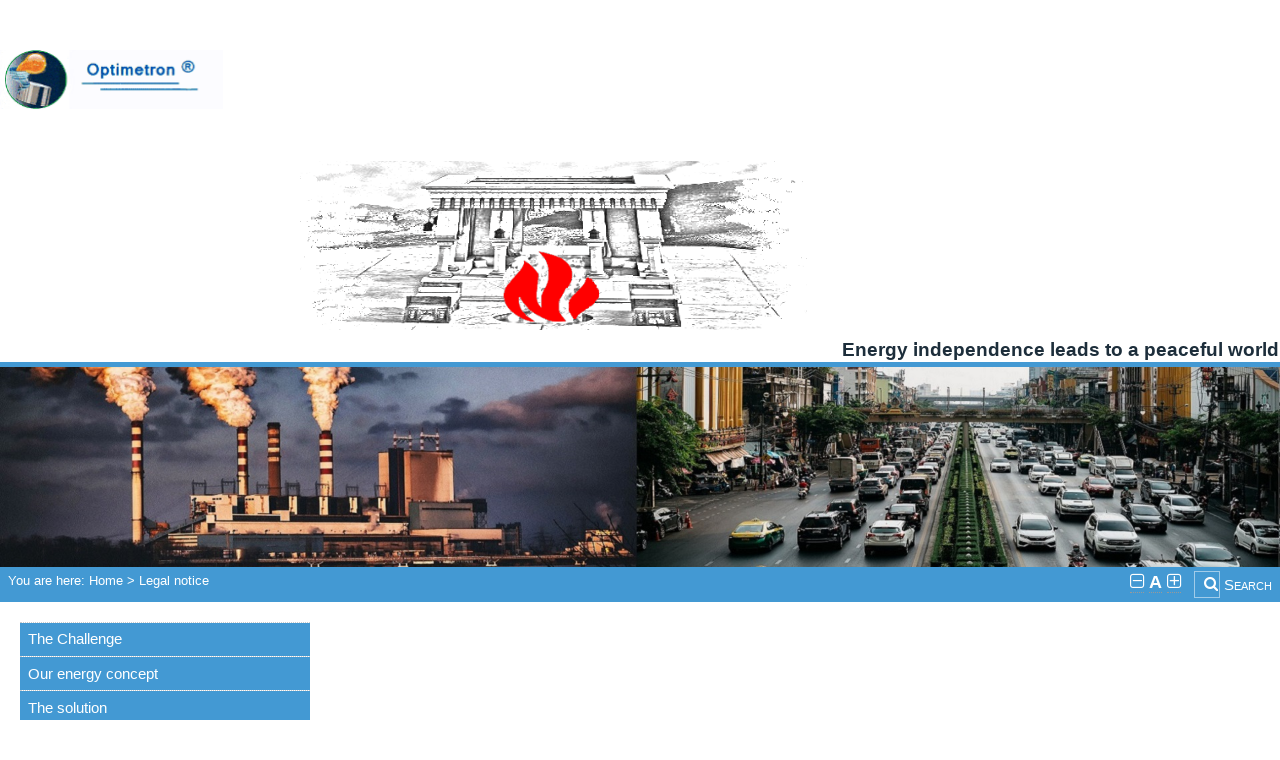

--- FILE ---
content_type: text/html; charset=UTF-8
request_url: https://optimetron.com/?Legal-notice&font=dec
body_size: 16376
content:
<!DOCTYPE HTML>
<html lang="en">
<head>
<meta name="viewport" content="width=device-width, initial-scale=1">
<meta http-equiv="content-type" content="text/html;charset=UTF-8">
<title>Optimetron ® – Legal notice</title>
<meta name="robots" content="index, follow">
<meta name="author" content="Dimitris E. Ziremidis">
<meta name="keywords" content="electricity storage, energy storage, renewable energy, solar energy, wind energy, Self Sufficient Living, zero energy building, wind turbine, solar panels, pump, heat pump, compressor, Energy,  renewable energies, energy recovery, solar energy, wind energy, wind turbine, zero energy house, solar collectors, gravity power storage, gravity energy storage, Energy Storage System, Innovative storage device, photovoltaic, geothermal energy, Regenerative energies, alternative energies, wind power plants, hydropower, Energy efficiency, motor, engine, car engine, truck engine, compressed air engine">
<meta name="description" content="Energy storage, renewable energies and mobility">
<link rel="prev" href="/?Contact"><link rel="stylesheet" href="./assets/css/xhstyles.css" type="text/css">
<script src="./plugins/jquery/lib/jquery/1.12.4/jquery.min.js"></script>
<script src="./plugins/jquery/lib/migrate/jquery-migrate-1.4.1.min.js"></script>
<link rel="stylesheet" type="text/css" href="./plugins/fa/css/font-awesome.min.css"><link rel="stylesheet" href="./templates/fhs-basic-all2_4-eu/stylesheet.css" type="text/css">
<link rel="apple-touch-icon" sizes="180x180" href="./templates/fhs-basic-all2_4-eu/images/favicon/apple-touch-icon.png">
<link rel="icon" type="image/png" sizes="32x32" href="./templates/fhs-basic-all2_4-eu/images/favicon/favicon-32x32.png">
<link rel="icon" type="image/png" sizes="16x16" href="./templates/fhs-basic-all2_4-eu/images/favicon/favicon-16x16.png">
<link rel="manifest" href="./templates/fhs-basic-all2_4-eu/images/favicon/site.webmanifest">
<link rel="mask-icon" href="./templates/fhs-basic-all2_4-eu/images/favicon/safari-pinned-tab.svg" color="#5bbad5">
<link rel="shortcut icon" href="./templates/fhs-basic-all2_4-eu/images/favicon/favicon.ico">
<meta name="msapplication-TileColor" content="#da532c">
<meta name="msapplication-config" content="./templates/fhs-basic-all2_4-eu/images/favicon/browserconfig.xml">
<meta name="theme-color" content="#ffffff">
<link rel="stylesheet" type="text/css" href="./templates/fhs-basic-all2_4-eu/usermodify.css">
<link rel="stylesheet" type="text/css" href="./templates/fhs-basic-all2_4-eu/fontsize.css.php" media="all" />
<script>
document.write('<style>#noScript { display: none; }<\/style>')
</script>
</head>
<body  onload="">
<header class="row-full-width" id="header">
<div class="header-cont">
<div id="logo"><a href="./" class="logo">&nbsp;</a></div>
<div id="logob"><a href="./" class="logo">&nbsp;</a></div>
<div id="logoTxt">Energy independence leads to a peaceful world</div>
</div>
</header>
<div class="row-full-width">

<!-- Slideshow_XH slideshow -->
<div class="slideshow" style="position: relative; width: 100%; overflow: hidden"
        data-effect="fade" data-easing="easeInOut"
        data-delay="0" data-pause="2000" data-duration="1000">
    <picture style="position: static; display: block; z-index: 1; width: 100%">
        <img src="./userfiles/images/headerimages/headerimage1.jpg" alt="headerimage1">
    </picture>
    <picture style="position: absolute; display: none; width: 100%">
        <img src="./userfiles/images/headerimages/headerimage2.jpg" alt="headerimage2">
    </picture>
    <picture style="position: absolute; display: none; width: 100%">
        <img src="./userfiles/images/headerimages/headerimage3.jpg" alt="headerimage3">
    </picture>
    <picture style="position: absolute; display: none; width: 100%">
        <img src="./userfiles/images/headerimages/headerimage4.jpg" alt="headerimage4">
    </picture>
    <picture style="position: absolute; display: none; width: 100%">
        <img src="./userfiles/images/headerimages/headerimage5.jpg" alt="headerimage5">
    </picture>
    <picture style="position: absolute; display: none; width: 100%">
        <img src="./userfiles/images/headerimages/headerimage6.jpg" alt="headerimage6">
    </picture>
</div>
</div>
<div class="row-full-width secHeader">
	<div class="locator">
		You are here:  <span itemscope itemtype="https://schema.org/BreadcrumbList"><span itemprop="itemListElement" itemscope itemtype="https://schema.org/ListItem"><a itemprop="item" href="/"><span itemprop="name">Home</span></a><meta itemprop="position" content="1"></span> &gt; <span itemprop="itemListElement" itemscope itemtype="https://schema.org/ListItem"><span itemprop="name">Legal notice</span><meta itemprop="position" content="2"></span></span>
	</div>
	<div class="floatRight">
	<div class="langSwitch"></div>
		<div class="burger"> </div>
		<div class="searchBox">
			<form method="post" id="searchform" action="/">
				<input accesskey="f" title="Search" id="searchfield" type="text" name="search" placeholder="&#xf002;">
				<input type="hidden" name="function" value="search"><span class="searchLabel">Search</span>
			</form>
		</div>
		<div class="changeFontsize">
<a href="/?Legal-notice&amp;font=dec"><span class="fa fa-minus-square-o"><span></a> <a href="/?Legal-notice&amp;font=base"><strong>A</strong></a> <a href="/?Legal-notice&amp;font=inc"><span class="fa fa-plus-square-o"></span></a>		</div>
</div>
</div>
</div>
<div class="row-full-width" id="wrapper" lang="en">
<nav class="secmenu c6">
<ul class="menulevel1">
<li class="doc"><a href="/">The Challenge</a></li>
<li class="doc"><a href="/?Our-energy-concept">Our energy concept</a></li>
<li class="doc"><a href="/?The-solution">The solution</a></li>
<li class="docs"><a href="/?Innovations">Innovations</a></li>
<li class="docs"><a href="/?Applications">Applications</a></li>
<li class="doc"><a href="/?EP-Patent">EP Patent</a></li>
<li class="doc"><a href="/?Invest">Invest</a></li>
<li class="doc"><a href="/?Contact">Contact</a></li>
<li class="sdoc"><span>Legal notice</span></li>
</ul>
<ul class="menulevel1"><li class="doc"><a href="/?Contact" rel="prev">« prev</a></li><li></li></ul>
</nav>
<main class="maincont c18">


<p style="color: #000000; font-family: Verdana, Geneva, 'sans serif'; font-size: 13px; font-style: normal; font-variant-ligatures: normal; font-variant-caps: normal; font-weight: 400; letter-spacing: normal; orphans: 2; text-align: start; text-indent: 0px; text-transform: none; white-space: normal; widows: 2; word-spacing: 0px; -webkit-text-stroke-width: 0px; background-color: #ffffff; text-decoration-thickness: initial; text-decoration-style: initial; text-decoration-color: initial;"> </p>
<p style="color: #000000; font-family: Verdana, Geneva, 'sans serif'; font-size: 13px; font-style: normal; font-variant-ligatures: normal; font-variant-caps: normal; font-weight: 400; letter-spacing: normal; orphans: 2; text-align: start; text-indent: 0px; text-transform: none; white-space: normal; widows: 2; word-spacing: 0px; -webkit-text-stroke-width: 0px; background-color: #ffffff; text-decoration-thickness: initial; text-decoration-style: initial; text-decoration-color: initial;"> </p>
<p style="color: #000000; font-family: Verdana, Geneva, 'sans serif'; font-size: 13px; font-style: normal; font-variant-ligatures: normal; font-variant-caps: normal; font-weight: 400; letter-spacing: normal; orphans: 2; text-align: start; text-indent: 0px; text-transform: none; white-space: normal; widows: 2; word-spacing: 0px; -webkit-text-stroke-width: 0px; background-color: #ffffff; text-decoration-thickness: initial; text-decoration-style: initial; text-decoration-color: initial;"> </p>
<p style="color: #000000; font-family: Verdana, Geneva, 'sans serif'; font-size: 13px; font-style: normal; font-variant-ligatures: normal; font-variant-caps: normal; font-weight: 400; letter-spacing: normal; orphans: 2; text-align: start; text-indent: 0px; text-transform: none; white-space: normal; widows: 2; word-spacing: 0px; -webkit-text-stroke-width: 0px; background-color: #ffffff; text-decoration-thickness: initial; text-decoration-style: initial; text-decoration-color: initial;"> </p>
<p style="color: #000000; font-family: Verdana, Geneva, 'sans serif'; font-size: 13px; font-style: normal; font-variant-ligatures: normal; font-variant-caps: normal; font-weight: 400; letter-spacing: normal; orphans: 2; text-align: start; text-indent: 0px; text-transform: none; white-space: normal; widows: 2; word-spacing: 0px; -webkit-text-stroke-width: 0px; background-color: #ffffff; text-decoration-thickness: initial; text-decoration-style: initial; text-decoration-color: initial;"> </p>
<p style="color: #000000; font-family: Verdana, Geneva, 'sans serif'; font-size: 13px; font-style: normal; font-variant-ligatures: normal; font-variant-caps: normal; font-weight: 400; letter-spacing: normal; orphans: 2; text-align: start; text-indent: 0px; text-transform: none; white-space: normal; widows: 2; word-spacing: 0px; -webkit-text-stroke-width: 0px; background-color: #ffffff; text-decoration-thickness: initial; text-decoration-style: initial; text-decoration-color: initial;"> </p>
<p style="color: #000000; font-family: Verdana, Geneva, 'sans serif'; font-size: 13px; font-style: normal; font-variant-ligatures: normal; font-variant-caps: normal; font-weight: 400; letter-spacing: normal; orphans: 2; text-align: start; text-indent: 0px; text-transform: none; white-space: normal; widows: 2; word-spacing: 0px; -webkit-text-stroke-width: 0px; background-color: #ffffff; text-decoration-thickness: initial; text-decoration-style: initial; text-decoration-color: initial;"><img style="border-width: 1px; border-style: solid; margin-left: 92px; margin-right: 92px;" src="./userfiles/images/Dimitris22.png" alt="" width="147" height="147"><img style="border-width: 1px; border-style: solid; margin-left: 180px; margin-right: 180px;" src="./userfiles/images/Timos_saarland.png" alt="" width="125" height="147"></p>
<p style="color: #000000; font-family: Verdana, Geneva, 'sans serif'; font-size: 13px; font-style: normal; font-variant-ligatures: normal; font-variant-caps: normal; font-weight: 400; letter-spacing: normal; orphans: 2; text-align: start; text-indent: 0px; text-transform: none; white-space: normal; widows: 2; word-spacing: 0px; -webkit-text-stroke-width: 0px; background-color: #ffffff; text-decoration-thickness: initial; text-decoration-style: initial; text-decoration-color: initial;"> </p>
<p style="color: #000000; font-family: Verdana, Geneva, 'sans serif'; font-size: 13px; font-style: normal; font-variant-ligatures: normal; font-variant-caps: normal; font-weight: 400; letter-spacing: normal; orphans: 2; text-align: start; text-indent: 0px; text-transform: none; white-space: normal; widows: 2; word-spacing: 0px; -webkit-text-stroke-width: 0px; background-color: #ffffff; text-decoration-thickness: initial; text-decoration-style: initial; text-decoration-color: initial;"><span style="font-family: tahoma, arial, helvetica, sans-serif; font-size: 12pt;"><strong style="color: #000000; font-style: normal; font-variant-ligatures: normal; font-variant-caps: normal; letter-spacing: normal; text-align: start; text-indent: 0px; text-transform: none; white-space: normal; word-spacing: 0px; -webkit-text-stroke-width: 0px; background-color: #ffffff; text-decoration-thickness: initial; text-decoration-style: initial; text-decoration-color: initial;">Contact:</strong> <strong>  Dimitris E. Ziremidis                                       Timoleon P. Ziremidis (1993 – 2017†)<br></strong></span></p>
<p style="padding-left: 80px;"><span style="font-size: 12pt;"><strong><span style="font-family: tahoma, arial, helvetica, sans-serif;">Drive/energy technology</span></strong></span></p>
<p style="padding-left: 80px;"><span style="font-size: 12pt;"><strong><span style="font-family: tahoma, arial, helvetica, sans-serif;">Am Dietersberg 15</span></strong></span><br><span style="font-size: 12pt;"><strong><span style="font-family: tahoma, arial, helvetica, sans-serif;">D-75337 Enzklösterle, Germany<br><br></span></strong><strong><span style="font-family: tahoma, arial, helvetica, sans-serif;">Telephone: +49 7085 7789984</span></strong></span><br><span style="font-size: 12pt;"><strong><span style="font-family: tahoma, arial, helvetica, sans-serif;">Email : info@optimetron.com</span></strong></span><br><span style="font-size: 12pt;"><strong><span style="font-family: tahoma, arial, helvetica, sans-serif;">www.optimetron.com / <a href="http://www.optimetron.de">www.optimetron.de</a><br></span></strong></span></p>
<p style="padding-left: 80px;"> </p>
<p style="padding-left: 80px;"><span style="font-size: 12pt;"><strong><span style="font-family: tahoma, arial, helvetica, sans-serif;"><br></span></strong></span><span style="font-family: arial, helvetica, sans-serif; font-size: 12pt;"><strong style="color: #000000; font-family: Verdana, Geneva, 'sans serif'; font-style: normal; font-variant-ligatures: normal; font-variant-caps: normal; letter-spacing: normal; text-align: start; text-indent: 0px; text-transform: none; white-space: normal; word-spacing: 0px; -webkit-text-stroke-width: 0px; background-color: #ffffff; text-decoration-thickness: initial; text-decoration-style: initial; text-decoration-color: initial;"><strong><span style="font-family: tahoma, arial, helvetica, sans-serif;">C<span id="result_box" class="short_text" lang="en"><span class="hps">ompany</span></span>:</span> <span style="font-family: tahoma, arial, helvetica, sans-serif;">Optimetron <sup>®</sup></span></strong></strong></span></p>
<p style="padding-left: 80px;"> </p>
<p style="padding-left: 80px;"> </p>
<p style="padding-left: 80px;"> </p>
<hr>
<p><a href="/?Contact" rel="prev">« prev</a> | <a href="#TOP">top</a> | 
</p>
<div class="submenDiv"></div>
<aside id="newsboxes2" class="clear">
<div>
</div>
</aside>
</main>
<aside id="newsboxes" class="c6"
 style="display: none">
</aside>
</div>
<div class="row-full-width" id="footer">
﻿<div class="row">
<a href="/?Legal-notice&amp;font=dec&amp;print" rel="nofollow">Print view</a> | <a href="/?&amp;sitemap">Sitemap</a> | <a href="?Contact">Contact</a> | <a href="?Data protection">Data protection</a> | <a href="?Legal-notice">Legal notice</a> | <a href="/?Legal-notice&amp;login" rel="nofollow">Login</a></div>
<div class="row">
&copy; 2026 Optimetron ® <!-- Template by <a href="http://fhseidel.de/" target="_blank">fhs</a> modified by <a href="http://cmsimple.lembach-kr.de" target="_blank">krl</a>  | <a href="https://cmsimple-xh.org/" target="_blank">Powered by CMSimple_XH</a> -->
</div>
</div>
<div><a id="topLink" href="#"><i class="fa fa-angle-up fa-3x"></i></a></div>
<div id="noScript">
	<p>Please activate JavaScript in your browser.</p>
	<p><a href="?&amp;sitemap">&raquo; Sitemap</a></p>
</div>
<script>
// *** scroll to top ***
jQuery(document).ready(function() {
    var offset = 200; // start position
    var duration = 600; // scroll speed
    jQuery(window).scroll(function() {
        if (jQuery(this).scrollTop() > offset) {
            jQuery('#topLink').fadeIn(duration);
        } else {
            jQuery('#topLink').fadeOut(duration);
        }
    });
    jQuery('#topLink').click(function(event) {
        event.preventDefault();
        jQuery('html, body').animate({scrollTop: 0}, duration);
        return false;
    })
// *** mobile menu ***
        mobNavHeight = function () {
                if ($(window).innerWidth() > 768) {
                        $('nav.secmenu').css({'display': 'block'});
                        $('.burger').addClass('active');
                }
        }
        mobNavHeight();
        $(window).resize(function () {
                mobNavHeight();
        });
        $('.burger').click(function () {
                $('nav.secmenu').fadeToggle();
                $('.burger').toggleClass('active');
        });
});
</script>

<div class="news">
</div>

<!-- Google tag (gtag.js) -->
<script async src="https://www.googletagmanager.com/gtag/js?id=G-VRHV9X5KK5"></script>
<script>
  window.dataLayer = window.dataLayer || [];
  function gtag(){dataLayer.push(arguments);}
  gtag('js', new Date());

  gtag('config', 'G-VRHV9X5KK5');
</script>

<script src="./plugins/slideshow/slideshow.min.js"></script>
</body>
</html>

--- FILE ---
content_type: text/css
request_url: https://optimetron.com/templates/fhs-basic-all2_4-eu/stylesheet.css
body_size: 26204
content:
@import url("user.css");
@import url("logo.css");
/* *** fhs-basic-all Version 2.4.1 eu last modifikation 30.04.2021*** */

/*** FONTS ***/
html{font-family: "Segoe UI" ,Roboto, Calibri, Helvetica, Tahoma, Verdana, sans-serif; font-style:normal;font-weight:400;font-size: 1.0rem;}

/* Grid */
*{margin:0;padding:0}.row,.row-full-width{margin:0 auto;width:100%;position:relative}
article,aside,details,figcaption,figure,footer,header,hgroup,menu,nav,section{display:block}
html{height:100%}
.clear,.row:after{clear:both}
img{-ms-interpolation-mode:bicubic}
table{border-collapse:collapse;border-spacing:0}
a,h1,h2,h3,h4,h5,h6,li,p,span{-webkit-font-smoothing:antialiased;-moz-osx-font-smoothing:grayscale;-ms-text-size-adjust:100%;-webkit-text-size-adjust:100%;text-rendering:optimizeLegibility}
.row,.row-full-width,nav,section{-moz-box-sizing:border-box;-webkit-box-sizing:border-box;box-sizing:border-box}
.row{max-width:980px}
.row-full-width{max-width:100%}
.row-full-width:after,.row-full-width:before,.row:after,.row:before{content:" ";display:table}
.row .row,.row-full-width .row{width:auto}
.c1,.c10,.c11,.c12,.c13,.c14,.c15,.c16,.c17,.c18,.c19,.c2,.c20,.c21,.c22,.c23,.c24 .third,.c3,.c4,.c5,.c6,.c7,.c8,.c9,.fifth,.half,.quarter{position:relative;width:100%;float:left;display:block;-moz-box-sizing:border-box;-webkit-box-sizing:border-box;box-sizing:border-box}
.c1{position:relative;width:4.164%}
.c2{position:relative;width:8.332%}
.c3{position:relative;width:12.49%}
.c4{position:relative;width:16.65%}
.c5{position:relative;width:20.83%}
.c6{position:relative;width:24.97%}
.c7{position:relative;width:29.16%}
.c8{position:relative;width:33.332%}
.c9{position:relative;width:37.492%}
.c10{position:relative;width:41.662%}
.c11{position:relative;width:45.832%}
.c12{position:relative;width:49.968%}
.c13{position:relative;width:54.16%}
.c14{position:relative;width:58.33%}
.c15{position:relative;width:62.49%}
.c16{position:relative;width:66.662%}
.c17{position:relative;width:70.83%}
.c18{position:relative;width:74.99%}
.c19{position:relative;width:79.16%}
.c20{position:relative;width:83.33%}
.c21{position:relative;width:87.49%}
.c22{position:relative;width:91.66%}
.c23{position:relative;width:95.83%}
.c24,.full{position:relative;width:100%}
.half{position:relative;width:50%}
.third{position:relative;width:33.332%}
.quarter{position:relative;width:25%}
.fifth{position:relative;width:20%}

/* Formate, die im Editor auswählbar sind */

/* Silbentrennung */
/* wikipedia: Hyphen (englisch) steht für: Bindestrich (im Englischen auch Trennstrich), siehe Viertelgeviertstrich#Bindestrich */
div.Silbentrennung, p.Silbentrennung, span.Silbentrennung {
	-webkit-hyphens: auto; -moz-hyphens: auto; -ms-hyphens: auto; hyphens: auto;
}
/* Unterstreichung */
span.underline, p.underline {
    border: 0; border-bottom: 1px dotted #0057b0;
}
/* Text mittelblau */
span.blue, p.blue {
    color: #0057b0;
}
/* Beschriftung */
p.caption, span.caption {
    font: inherit;
    font-size: .8em;
    font-weight: 600;
    color: #888;
    margin: 0;
    line-height: normal;
}
/* kein Zeilenumbruch an blank */
p.noBr, span.noBr, td.noBr {
    white-space: nowrap;
}
/* dünne Schrift */
span.Lighter, p.Lighter, div.Lighter {
    font-weight: lighter;
}
/* fettere Schrift */
span.Bolder, p.Bolder, div.Bolder {
    font-weight: 500;
}
/* fette Schrift */
span.Bold, p.Bold, div.Bold {
        font-weight: 800;
}
b, strong {
        font-weight: 650;
}

/* kleine Schrift */
span.smaller, p.smaller, div.smaller {
    font-size: .85em;
}
/* größere Schrift */
span.bigger, p.bigger, div.bigger {
    font-size: 1.5em;
}
/* Unter-Überschrift */
p.subHeading {
    font-size: 1.25em;
    margin: .5em 0 .25em 0;
}
/* Float beenden */
p.clear,
div.clear {
    clear: both;
}
/* Authoren-Nennung bei Zitaten */
p.blockAuth {
    text-align: right;
    font-style: normal;
}
/* Fußnoten */
body {
	counter-reset: fussnote;
}
.autoFussn_Verweis { /* Durchnummerierung der Verweise im Text auf die Fußnoten unter den Text */
	counter-increment: fuss;
	vertical-align: super;
	font-weight: bolder;
}
.autoFussn_Verweis::after {
	content: ']';
}
.autoFussn_Verweis::before {
	content: '[';
}
span.autoFussn_Verweis {
        font-size: 75%;
}

div.Headline_Fussnote { 
        margin: 1em .5em .3em .5em;
        border-bottom: 1px solid gray;
        padding: 0em .5em 0em .3em;
	color: #444; 
	font-size: .95em;
        line-height: normal;
}
div.Headline_Fussnote::before {
	content: 'Fussnote(n) ';
}
p.auto_Fussnote { /* automatisch Durchnummerierung der Fußnoten unter dem Text */
	counter-increment: fussnote;
	color: #444;
	margin: 0em 0.5em 0em 1.5em;
        font-size: 0.95em; 
}
p.auto_Fussnote::before {
	content: counter(fussnote);
	margin-right: .5em;
	margin-left: -1em;
	vertical-align: super;
	font-weight: bold;
	font-size: 75%;
}

span.foot_Verweis {
        color: #040;
}
span.foot_Verweis::before {
	content: '[*]';
	vertical-align: super;
	font-weight: normal;
	font-size: 70%;
        color: #040;
}
span.footnote {
    padding: .5em .5em .5em 1.0em;
    position: relative;
    color: #333;
    border-top: #333 solid 1px;
    margin: 1em 0 .75em;
    font-size: 90%;
    line-height: normal;
}
span.footnote::before {
    color: #040;
    content: "*" !important;
    display: block;
    font-size: 90%;
    position: absolute;
    left: .25em;
    top: .4em;
}
/* Block rechtsseitig, links umflossen */
div.floatRight, p.floatRight {
    float: right;
    padding-left: 1em;
}
/* Block linksseitig, rechts umflossen */
div.floatLeft, p.floatLeft {
    float: left;
    padding-right: 1em;
}
/* Reiter eines TAB */
span.Tab {
	border: 1px solid black;
	border-bottom: 0px;
	border-radius: 3px 3px 0px 0px;
	background-color: #f0f0f0;
	padding-left: .0em;
	padding-right: .0em;
	margin-left: .5em;
	margin-right: .5em;
}
span.Tab::before {content: "_"; position: relative; right: .7em; bottom: -.08em;}
span.Tab::after {content: "_"; position: relative; left: .7em; bottom: -.08em;}
/* Tastertur-Tasten */
span.Taste {
	padding: 0em 0.3em 0em 0.3em;
	border: 1px solid gray;
	border-radius: .4em;
	box-shadow: #999 0.1em 0.2em 0.2em 0.2em;
}		
/* Elemente innerhalb des Containers werden nebeneinander und gleich hoch angezeigt */
div.flexContainer {
    display: flex;
}
/* Block oder Bild links */
div.imgL, img.imgL {
    margin: 0 0 1em 0;
    padding: 0;
    float: none;
    max-width: 100%;
    text-align: left;
}
/* Block oder Bild links mit Rahmen, siehe auch @media (min-width:640px) */
div.imgLB, img.imgLB {
    margin: 0 1em 1em 0;
    padding: 0.3em;
    float: none;
    max-width: 100%;
    text-align: left;
    border: 1px solid rgba(0,0,0,.15);
    border-radius: .3em;
    display: inline-block;
    background: rgba(0,0,0,.05);
}
/* Block oder Bild rechts */
div.imgR, img.imgR {
    margin: 0 0 1em 0;
    padding: 0;
    float: none;
    max-width: 100%;
    text-align: left;
}
/* Block oder Bild rechts mit Rahmen, siehe auch @media (min-width:640px) */
div.imgRB, img.imgRB {
    margin: 0 0 1em 0;
    padding: .3em;
    float: none;
    max-width: 100%;
    text-align: left;
    border: 1px solid rgba(0,0,0,.15);
    border-radius: .3em;
    display: inline-block;
    background: rgba(0,0,0,.05);
    position: relative;
    overflow: hidden;
}
/* Block oder Bild mit Hover-Effekt */
img.hovImg, div.hovImg {
    max-width: 100%;
    -webkit-transition: -webkit-transform .3s;
    -moz-transition: -moz-transform .3s;
    transition: transform .3s;
}
img.hovImg:hover, div.hovImg:hover {
    -webkit-transform: scale(1.05);
    -moz-transform: scale(1.05);
    -ms-transform: scale(1.05);
    -o-transform: scale(1.05);
    transform: scale(1.05);
    -webkit-transition: -webkit-transform 0.3s;
    -moz-transition: -moz-transform 0.3s;
    transition: transform 0.3s;
    box-shadow: 3px 3px 5px rgba(0,0,0,.1);
}
div.horizontScrollLine {
	box-sizing: border-box; 
        border: 1px dotted rgb(172, 172, 172);
        white-space:nowrap;
	padding: 8px; 
	overflow: auto; 
	line-height: 1.5; 
	color: rgb(64, 64, 64); 
}	
p.no_cookies_text {
        background-color:rgba(4, 156, 4, 0.151);
}
p.no_cookies_text::before {
        content: '[Display if Cookies disallowed]';
        vertical-align: super;
        font-weight: 700;
        font-size: 70%;
        color: rgb(13, 29, 170);
}
p.cookies_text {
        background-color: rgba(196, 36, 36, 0.151);
}
p.cookies_text::before {
        content: '[Display if Cookies allowed]';
        vertical-align: super;
        font-weight: normal;
        font-size: 70%;
        color: rgb(13, 29, 170);
}
     
/* Allgemeine Styles */
hr {
        border: 0;
        border-bottom: 1px solid #4399D3;
        height: 0px;
        clear: both;
        margin: 1em 0;
}
hr.hrdot {
        border: 0;
        border-bottom: 1px dotted #4399D3;
        height: 0px;
        clear: both;
        margin: 1em 0;
}
img {
        border: 0;
        height: auto;
        max-width: 100%;
        vertical-align: middle;
}
div.imgR p,
div.imgL p,
div.imgRB p,
div.imgLB p,
div.imgRB img,
div.imgLB img {
        border-radius: .3em;
        margin: 0 0 .5em 0;
}
div.imgRB-inner,
div.imgLB-inner {
        margin: .75em;
}
div.imgNrml {
        margin: 1em 0;
}
div.imgNrml img {
        margin: 0 0 .5em 0;
}
img.imgBorder {
        border: 1px solid rgba(255,255,255,.25);
}
.label-danger, span.label-danger {
        background-color: rgba(255, 0, 0, 0.808);
        color: yellow;
}
span.label-danger {
        padding: 0 .2em .2em .2em;
        font-weight: 700;
        border-radius: .25em;
        letter-spacing: .1em;
}
.label, span.label {
        display: inline;
        padding: 0em .5em .2em .5em;
        font-size: 75%;
        font-weight: 600;
        line-height: 1;
        color: #fff;
        background-color:#0058b09f;
        white-space: nowrap;
        border-radius: .25em;
        letter-spacing: 1px;
}
a.zoom,
a.zoom_g,
a.zoom_i {
}
/* Layout */
body {
        height: 100%;
        background: #fff;
        color: #111;
        -webkit-font-smoothing: antialiased;
        -moz-osx-font-smoothing: grayscale;
/*        font: 15px/1.42857em Helvetica, sans-serif;
/*		-webkit-hyphens: auto; -moz-hyphens: auto; -ms-hyphens: auto; hyphens: auto; */
}
#header {
        background: #fff;
        position: relative;
        border-bottom: 5px solid #4399D3;
        font-size: 1.25em;
        overflow: auto;
}

.langMenu {
        display: inline;
        position: absolute; 
        top: 20px; 
        right: 20px; 
}
.langMenu a {
        border: 0;
}
.langMenu img {
}
.langSwitch {
		float: right; 
		padding-left: 15px; 
}
.langSwitch a {
        border: 0;
}
.langSwitch img {
		border: solid white 1px;
}
.changeFontsize {
        margin: 0 .7em 0 .7em;
        display: inline-block;
        float: right;
        font-size: 1.2em;
        padding: auto;
}
.secHeader {
        background: #4399D3;
        padding: .25em .5em;
        color: #fff;
        overflow: auto;
}
.secHeader a {
        color: #fff;
        text-decoration: none;
}
.locator,
.searchBox {
        display: inline-block;
}
.locator {
        font-size: .85em;
}
.locator a {
        border: 0;
}
.locator a:hover {
        color: #fff;
        text-decoration: underline;
}
/* search */
.searchBox {
        float: right;
}
.searchLabel {
	font-size: 1em;
	font-variant: small-caps;
}
.search {
}
#searchform {
}
/*
#searchform input::-webkit-input-placeholder {
 font-family: 'FontAwesome' !important;
 text-align: right;
 color: #fff;
}
*/
#searchform input:-moz-placeholder {
 font-family: 'FontAwesome' !important;
 text-align: right;
 color: #fff;
 opacity: 1;
}
#searchform input::-moz-placeholder {
 font-family: 'FontAwesome' !important;
 text-align: right;
 color: #fff;
 opacity: 1;
}
#searchform input:-ms-input-placeholder {
 font-family: 'FontAwesome' !important;
 text-align: right;
 color: #fff;
 padding: 2px 0 2px 2px;
}
#searchform input::placeholder {
	font-family: 'FontAwesome' !important;
	text-align: right;
	color: #fff;
	opacity: 1;
}
#searchform input {
        border: 1px solid rgba(255,255,255,.5);
        background: #4399D3;
        padding: 2px 1px 2px 4px;
        font-family: inherit;
        font-size: 1em;
        width: 1.25em;
        transition: all 200ms linear;
        cursor: pointer;
        margin: 0;
        color: #fff;
        height: 21px;
}
#searchform input:focus {
        border: 1px solid rgba(255,255,255,.5);
        width: 10em;
        outline: none;
}

#wrapper {
        background: #fff;
        padding: 20px;
        overflow: auto;
        min-height: 75vh;
}
.maincont {
        padding: 0px 0 0px 0;
}
#topLink {
        z-index: 1000;
        display: none;
        position: fixed;
        right: 10px;
        bottom: 5px;
}
a#topLink {
        color: rgba(0,0,0,.5);
        border: 0px;
}
/* Allgemeines */
code {
        background-color: rgba(190, 190, 190, 0.5);
    	color: #000;
        margin: 0;
        padding: .125em .2em;
        font: 0.9em/normal Consolas, monospace;
}
.code {
        background-color: rgba(190, 190, 190, 0.5);
        color: #000;
        border: 1px solid #ccc;
        padding: 10px 12px;
        font: .9em/normal Consolas, monospace;
        display: block;
}
.xh_code {
        background-color: rgba(27, 31, 35, 0.05);
        color: #666;
        border: 1px solid #ccc;
        padding: 10px 12px;
        font: .9em/normal Consolas, monospace;
        display: block;
}
blockquote {
        padding: .5em .75em .5em 3em;
        position: relative;
        color: #555;
        border-top: 1px dotted #ccc;
        border-bottom: 1px dotted #ccc;
        border-left: 0;
        margin: 1em 0 .75em;
        font-style: italic;
        font-size: inherit;
}
blockquote::before {
        color: #0057b0;
        content: "\f10e" !important;
        display: block;
        font-family: "FontAwesome";
        font-size: 1.25em;
        position: absolute;
        left: .75em;
        top: .5em;
}
blockquote p {
        margin: 0;
}
.submenDiv {
        font-size: 0.9em;
        color: #666;
        margin: 20px 0;
        padding: .5em 0;
        border-top: 1px dotted #999;
}
.submenDiv:empty {
        display: none !important;
}
.submenDiv span {
        float: left;
}
.submenDiv ul {
        list-style: none;
        margin: 0 0 .75em .75em;
        padding: 0;
        float: left;
        border-left: 1px dotted #999;
}
.submenDiv ul li {
        margin-left: 1em;
        padding: 0 0 .25em 0;
}
.submenDiv ul li a {
        list-style-type:none;
        border: 0;
}

/* NEWS */
#newsboxes {
        display: block;
        padding: 0px 0 20px 20px;
}
#newsboxes2 {
        display: none;
        padding: 20px 0;
}
#newsboxes2 .news {
        margin: 0 1%;
/*        width: 48%; */
}
.news {
        font-size: 0.9em;
        padding: 20px 20px 10px 20px;
        margin: 0 0 20px 0;
        border: 0;
        background: #f3f3f3;
}
.news:empty {
        display: none;
}
.news h1,
.news h2,
.news h3,
.news h4,
.news h5,
.news h6 {
        margin: .5em 0 0 0;
        font-weight: 600;
}
.news h1 {
        font-size: 1.5em;
        color: #0057b0;
}
.news h2 {
        font-size: 1.4em;
}
.news h3 {
        font-size: 1.3em;
}
.news h4 {
        font-size: 1.2em;
}
.news h5 {
        font-size: 1.1em;
}
.news h6 {
        font-size: 1.0em;
}
/* fuer das Submenu innerhalb des zusaetzlichen News-Box Containers */
.news ul{
        list-style-type:none;
        padding: .75em 0 .75em 0;
}
/* NEWS end */
h1,
h2,
h3,
h4,
h5,
h6 {
        font-family: 'Helvetica', sans-serif;
        color: #555;
        font-weight: 600;
        margin: 1em 0 0 0;
        line-height: normal;
}
h1:first-child {
}
h1 {
        margin-top: 0 !important;
        font-size: 2em;
}
h2 {
        font-size: 1.5em;
}
h3 {
        font-size: 1.4em;
}
h4 {
        font-size: 1.3em;
}
h5 {
        font-size: 1.2em;
}
h6 {
        font-size: 1.1em;
}
p {
        margin: 0 0 .75em 0;
}
a {
        text-decoration: none;
        color: #55a;
        border-bottom: 1px dotted #999;
}
a:hover {
        border-color: #0057b0;
        color: #0057b0;
}
a[target="_blank"]::after {
        content: "\00a0\f08e";
        font: 0.889em FontAwesome;
        opacity: .5;
}
ol {
        padding: 0 0 0 2em;
        list-style: decimal;
}
ol ol {
        margin: 0;
        padding: 0 0 0 1em;
        list-style: upper-alpha;
}
ol ol ol {
        margin: 0;
        padding: 0 0 0 1em;
        list-style: lower-alpha;
}
ol li {
        margin: 0;
        padding: 0;
}
ul.listUnordered {
        list-style: none inside;
        margin: 0 0 .75em 1em;
}
ul.listUnordered ul {
        margin: 0 0 0 1em;
        list-style: none;
}
ul.listUnordered li::before {
        content: '»';
        margin-left: -1em;
        width: 1em;
        display: inline-block;
}
ul.listUnordered ul li:before {
        content: '›';
        margin-left: -1em;
        width: 1em;
        display: inline-block;
}
ul.listUnordered ul ul li:before {
        content: '-';
        margin-left: -1em;
        width: 1em;
        display: inline-block;
}
/* tables responsive / horiz. scrollable */
table.respTable {
        font-family: inherit !important;
        display: inline-block;
        vertical-align: top;
        max-width: 100%;
        overflow-x: auto;
        white-space: nowrap;
        border-collapse: collapse;
        border-spacing: 0;
        margin: .5em 0;
        background: #fff;
}
.respTable {
        -webkit-overflow-scrolling: touch;
}
.respTable th {
        text-align: left;
        background: #666;
        color: #fff;
        font: inherit;
        font-weight: 600;
}
.respTable th,
.respTable td {
        padding: .25em .5em;
        border: 1px solid #ccc;
        vertical-align: top;
}
.respTable tr:nth-of-type(2n+1) {
        background: rgba(255,255,255,.05);
}
abbr {
        text-decoration: none;
        border: 0;
}
/*** Footer ***/
#footer {
        background: #f3f3f3;
        color: #333;
        border-top: 5px solid #4399D3;
        font-family: 'Helvetica', sans-serif;
        font-size: .9em;
        font-weight: normal;
        padding: 1em 0 3em 0;
        text-align: center;
}
#footer a {
        color: #0057b0;
        text-decoration: none;
        border: 0;
}
#footer p {
        color: #333;
        margin: 1em 0 .25em 0;
}
form.xh_mailform input,
form.xh_mailform textarea {
        border: 1px solid #ccc;
        padding: .25em .5em;
        font: normal 1em/normal 'Helvetica', sans-serif;
        width: 100%;
        box-sizing: border-box;
        margin-bottom: .25em;
}
form.xh_mailform input:focus,
form.xh_mailform textarea:focus {
        background: #fffff3;
        outline: none;
}
form.xh_mailform label {
        font-size: .9em;
        color: #999;
        padding-left: .75em;
}
.xh_captcha_input {
        width: 5em !important;
        text-align: center;
}
.xh_captcha_code {
        float: left;
        text-align: center;
        color: #fff;
        text-decoration: none;
        background-color: #000;
        padding: .25em .5em;
        box-sizing: border-box;
        margin-bottom: 0.25em;
        width: 5em !important;
}
input[type="submit"] {
        padding: .25em .5em;
        cursor: pointer;
        background: #666;
        color: #fff;
        margin: .25em .25em .25em 0;
        border: 1px solid #999;
        font-weight: 600;
        width: auto !important;
        box-sizing: border-box;
}
input[type="submit"]:focus {
        background: #666 !important;
        color: #fff !important;
}
button {
        border: 1px solid #000;
        cursor: pointer;
        font-family: 'Helvetica', sans-serif !important;
        font-size: 1em !important;
        padding: .25em .5em;
        background: #0057b0;
        color: #fff;
        box-sizing: border-box;
}
input[type="reset"] {
        display: none;
}
/* SecMenü */
.burger {
        cursor: pointer;
        display: none;
        color: #fff;
        float: right;
        margin-left: .5em;
        border: 1px solid rgba(255,255,255,.5);
        padding: 2px 4px 1px 4px;
        width: 1em;
        text-align: center;
        height: 22px;
}
.burger::before {
        color: #fff;
        content: "\f0c9";
        display: block;
        font-family: "FontAwesome";
}
.burger.active::before {
        color: #fff;
        content: "\f00d";
        display: block;
        font-family: "FontAwesome";
}
.secmenu {
        padding: 0px 20px 20px 0;
}
.secmenu li {
        list-style: none;
        border-top: 1px dotted #ccc;
}
.secmenu li a,
.secmenu li span {
        text-decoration: none;
        padding: .5em;
        display: block;
        color: #fff;
        background: #4399D3;
        border: 0;
}
.secmenu li a:hover {
        border: 0;
        background: #888;
}
.secmenu li span {
        display: block;
        color: #fff;
        background: #4399D3;
}
.secmenu li a:hover {
}
.secmenu .menulevel2 li a,
.secmenu .menulevel2 span {
        padding: .5em .5em .5em 1.5em;
}
.secmenu .menulevel3 li a,
.secmenu .menulevel3 span {
        padding: .5em .5em .5em 2.5em;
}
.secmenu .menulevel4 li a,
.secmenu .menulevel4 span {
        padding: .5em .5em .5em 3.5em;
}
.secmenu .menulevel5 li a,
.secmenu .menulevel5 span {
        padding: .5em .5em .5em 4.5em;
}
.secmenu .menulevel6 li a,
.secmenu .menulevel6 span {
        padding: .5em .5em .5em 5.5em;
}
.secmenu .menulevel7 li a,
.secmenu .menulevel7 span {
        padding: .5em .5em .5em 6.5em;
}
.secmenu .menulevel8 li a,
.secmenu .menulevel8 span {
        padding: .5em .5em .5em 7.5em;
}
.secmenu .menulevel9 li a,
.secmenu .menulevel9 span {
        padding: .5em .5em .5em 8.5em;
}
/* sitemap */
[class^="sitemaplevel"] {
 list-style: none;
 padding: 0;
 margin: 0;
}
[class^="sitemaplevel"] a {
        margin: .5em 0 0em 0;
        display: block;
        padding-bottom: .5em !important;
}
[class^="sitemaplevel"] a:hover {
        font-weight: 600;
}
[class^="sitemaplevel"] li {
        list-style: none;
}
.sitemaplevel2 li a {
        padding: 0 0 0 .5em;
}
.sitemaplevel3 li a {
        padding: 0 0 0 1em;
}
.sitemaplevel4 li a {
        padding: 0 0 0 1.5em;
}
.sitemaplevel5 li a {
        padding: 0 0 0 2em;
}
.sitemaplevel6 li a {
        padding: 0 0 0 2.5em;
}
.sitemaplevel7 li a {
        padding: 0 0 0 3em;
}
.sitemaplevel8 li a {
        padding: 0 0 0 3.5em;
}
.sitemaplevel9 li a {
        padding: 0 0 0 4em;
}

#noScript {
        color: #fff;
        background: #e00;
        padding: 0.5em;
        position: fixed;
        top: 100px;
        right: 0;
        z-index: 999;
        font-size: 0.9em;
        text-align: right;
        width: 10em;
}
#noScript a {
        color: #fff !important;
        font-weight: 700;
}
body.xh_login {
        color: #000;
        background: rgba(0, 0, 0, .25);
        display: table;
        height: 100vh;
        width: 100%;
        margin: 0 !important;
}
body.xh_login div.xh_login {
        border: 1px solid rgba(0,0,0,.5);
        box-shadow: inset 0px 0px 0px 1px rgba(255,255,255,.75);
        background: rgba(255,255,255,.25);
        border-radius: 0;
        margin: 0;
        padding: 1em;
        position: absolute;
        left: 50%;
        top: 50%;
        text-align: center;
        -webkit-transform: translate(-50%, -50%);
        transform: translate(-50%, -50%);
        width: auto;
}
body.xh_login div.xh_login input {
        padding: .25em .5em;
        box-sizing: border-box;
}
body.xh_login div.xh_login a {
        color: #000;
}
#pp_last_update time:after {
        content: "Uhr";
        padding-left: 3px;
}
.memberslogin {
        margin: 3px;
}


/*** ---------   Responsive part   --------- ***/
@media only screen and (max-width : 1025px) {
#newsboxes {
        display: none;
}
#newsboxes2 {
        display: flex;
}
.maincont {
        width: 74.99%;
        padding: 0px 0 0 0;
}
}
@media only screen and (max-width: 769px) {
.burger {
        display: block;
}
.secmenu {
        display: none;
}
.maincont {
        width: 100% !important;
        padding: 0;
}
#footer {
        padding: 1em 2em 3em 2em;
}
.copyright {
        margin: 0;
}
nav.secmenu {
        position: absolute;
        z-index: 99;
        background-color: #666;
        width: 100%;
        max-width: 100%;
        left: 0;
        top: 0;
        padding: 0;
}
nav.secmenu,
#news,
.sidebar {
        display: none;
}
}
@media only screen and (max-width : 680px) {
body {
        font-size: .9em;
}
#newsboxes2 {
        display: block;
        padding: 0;
}
#newsboxes2 .news {
        width: 100%;
        margin: 1em 0 0;
}
}
@media only screen and (max-width : 480px) {
body {
        font-size: .85em;
}
#logoTxt {
        display: none;
}
}
@media (min-width:640px) {
div.imgR,
img.imgR,
div.imgRB,
img.imgRB {
        margin: 0 0 1em 1em;
/*        padding: 0; */
        float: right;
        max-width: 40%;
        text-align: left;
}
div.imgL,
img.imgL,
div.imgLB,
img.imgLB {
        margin: 0 1em 1em 0;
/*        padding: 0; */
        float: left;
        max-width: 40%;
        text-align: left;
}
}

--- FILE ---
content_type: text/css
request_url: https://optimetron.com/templates/fhs-basic-all2_4-eu/usermodify.css
body_size: 183
content:
/* benutzerdefinierte Modifikationen der Template-Formatierungen */



/*** Responsive part ***/
@media only screen and (max-width : 1025px) {

}

@media only screen and (max-width: 769px) {

}

@media only screen and (max-width : 680px) {

}

@media only screen and (max-width : 480px) {
	
}
	
@media (min-width:640px) {
	
}	

--- FILE ---
content_type: text/css; charset=UTF-8
request_url: https://optimetron.com/templates/fhs-basic-all2_4-eu/fontsize.css.php
body_size: -194
content:
/* 1769557630.4349 */
html {
  font-size: 96%;
}


--- FILE ---
content_type: text/css
request_url: https://optimetron.com/templates/fhs-basic-all2_4-eu/user.css
body_size: 430
content:
/* benutzerdefinierte Formatierungen */

/* address, article, aside, audio, video, blockquote, canvas, dd, dl, fieldset, footer, header, hr, noscript, ol, pre, section, table, ul, h1, h2, h3, h4, h5, h6, p, div{border: dotted black 1px;} */

@keyframes marquee {
 0%   { text-indent: 100% }
 100% { text-indent: -100% }
}
p.marquee, div.marquee {
 max-width: 100vw;
 width: 100%;
 margin: auto;
 overflow: hidden;
 white-space: nowrap;
 animation: marquee 20s linear infinite;
}
div.marquee {
 min-height: 150px;
 padding: 50px 0px 50px 0px;
 }

.marquee:hover {
 animation-play-state: paused;
}


--- FILE ---
content_type: text/css
request_url: https://optimetron.com/templates/fhs-basic-all2_4-eu/logo.css
body_size: 795
content:
/* Layout - Logo */
#logo a {
        background: url(images/logo-animation.gif) no-repeat;
    	background-size: 99%;
        height: 60px;
        width: 225px;
    	max-width: 30%;
        display: inline-block;
        float: left;
        margin: 50px 0px;
        text-decoration: none;
        border: 0;
}
#logob a {
        background: url(images/kopff.gif) no-repeat;
    	background-size: 99%;
        height: 200px;
        width: 600px;
    	max-width: 40%;
        display: inline-block;
        float: center;
        margin: 1px 300px;  
        text-decoration: none;
        border: 0;
}
#logoTxt {
        color: #1D2E3B;
        position: absolute; 
        bottom: 1px;
        right: 1px;
    	max-width: 50%;
    	font-size: calc(8px + (28 - 10) * ((100vw - 320px) / (1920 - 320)));
    	font-weight: bold;
    	line-height: 120%;
		text-align: right;
}
/* Layout - Logo-Ende */

--- FILE ---
content_type: text/javascript
request_url: https://optimetron.com/plugins/slideshow/slideshow.min.js
body_size: 2968
content:
(function(){var d=function(a,b,c,m,l,n){this.elt=a;switch(b){case "fade":this.effect=new e(this);break;case "slide":this.effect=new f(this);break;case "curtain":this.effect=new g(this);break;default:this.effect=new h(this)}this.easing=k[c]?k[c]:k.easeInOut;this.pause=l;this.duration=n;this.pictures=this.elt.getElementsByTagName("picture");this.currentIndex=1;this.current=this.pictures[this.currentIndex];this.init();this.running=0;this.lastFrame=null;setTimeout(this.animate.bind(this),m+l)};d.prototype.getPrevious=
function(){var a=this.currentIndex-1;0>a&&(a+=this.pictures.length-1);return this.pictures[a]};d.prototype.next=function(){this.currentIndex++;this.currentIndex>=this.pictures.length-1&&(this.currentIndex=0);return this.current=this.pictures[this.currentIndex]};d.prototype.init=function(){var a=this.pictures[0].cloneNode(!0),b=a.style;b.visibility="hidden";this.elt.appendChild(a);this.pictures[0].style.position="absolute";b=this.current.style;b.display="block";this.effect.prepare()};d.prototype.animate=
function(){null===this.lastFrame&&(this.lastFrame=(new Date).getTime());var a=(new Date).getTime();if(1>this.running){window.requestAnimationFrame&&window.requestAnimationFrame(this.animate.bind(this));var b=a-this.lastFrame;200>b&&this.render(b);this.lastFrame=a}else this.lastFrame=null,this.running=0,setTimeout(this.animate.bind(this),this.pause)};d.prototype.render=function(a){var b=this.current;b.style.zIndex="2";this.running+=a/this.duration;this.running=Math.min(this.running,1);this.effect.step(this.easing(this.running));
1<=this.running&&(a=this.getPrevious(),a.style.zIndex="0",a.style.display="none",b.style.zIndex="1",b=this.next(),b.style.display="block",this.effect.prepare())};var e=function(a){this.show=a};e.prototype.prepare=function(){this.show.current.style.opacity="0"};e.prototype.step=function(a){this.show.current.style.opacity=a.toString()};var f=function(a){this.show=a};f.prototype.prepare=function(){this.show.getPrevious().style.left="0px";var a=this.show.current;a.style.left=-a.offsetWidth+"px"};f.prototype.step=
function(a){var b=this.show.getPrevious();b.style.left=a*b.offsetWidth+"px";b=this.show.current;b.style.left=(a-1)*b.offsetWidth+"px"};var g=function(a){this.show=a};g.prototype.prepare=function(){var a=this.show.current;a.style.top=-a.offsetHeight+"px"};g.prototype.step=function(a){var b=this.show.current;b.style.top=(a-1)*b.offsetHeight+"px"};var h=function(a){this.show=a;this.effects=[new e(a),new f(a),new g(a)];this.effect=-1};h.prototype.prepare=function(){this.effect=Math.floor(3*Math.random());
this.effects[this.effect].prepare()};h.prototype.step=function(a){return this.effects[this.effect].step(a)};var k={linear:function(a){return a},easeIn:function(a){return a*a},easeOut:function(a){return-a*(a-2)},easeInOut:function(a){a*=2;if(1>a)return a*a/2;a--;return-.5*(a*(a-2)-1)}};(function(){for(var a=document.getElementsByClassName("slideshow"),b=0;b<a.length;b++){var c=a[b];new d(c,c.getAttribute("data-effect"),c.getAttribute("data-easing"),+c.getAttribute("data-delay"),+c.getAttribute("data-pause"),
+c.getAttribute("data-duration"))}})()})();
